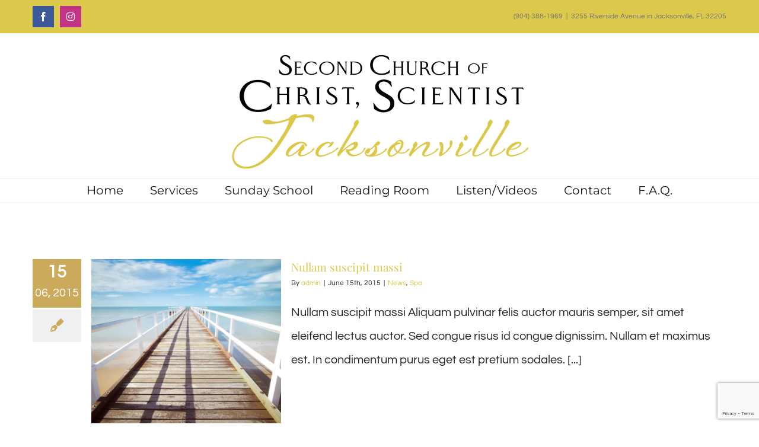

--- FILE ---
content_type: text/html; charset=utf-8
request_url: https://www.google.com/recaptcha/api2/anchor?ar=1&k=6Lc_iNYqAAAAACvhCiAwWrEA_cv7gxcpH__e1rGf&co=aHR0cHM6Ly93d3cuY2hyaXN0aWFuc2NpZW5jZWphY2tzb252aWxsZS5jb206NDQz&hl=en&v=PoyoqOPhxBO7pBk68S4YbpHZ&size=invisible&anchor-ms=20000&execute-ms=30000&cb=9c9j9etat2rq
body_size: 48723
content:
<!DOCTYPE HTML><html dir="ltr" lang="en"><head><meta http-equiv="Content-Type" content="text/html; charset=UTF-8">
<meta http-equiv="X-UA-Compatible" content="IE=edge">
<title>reCAPTCHA</title>
<style type="text/css">
/* cyrillic-ext */
@font-face {
  font-family: 'Roboto';
  font-style: normal;
  font-weight: 400;
  font-stretch: 100%;
  src: url(//fonts.gstatic.com/s/roboto/v48/KFO7CnqEu92Fr1ME7kSn66aGLdTylUAMa3GUBHMdazTgWw.woff2) format('woff2');
  unicode-range: U+0460-052F, U+1C80-1C8A, U+20B4, U+2DE0-2DFF, U+A640-A69F, U+FE2E-FE2F;
}
/* cyrillic */
@font-face {
  font-family: 'Roboto';
  font-style: normal;
  font-weight: 400;
  font-stretch: 100%;
  src: url(//fonts.gstatic.com/s/roboto/v48/KFO7CnqEu92Fr1ME7kSn66aGLdTylUAMa3iUBHMdazTgWw.woff2) format('woff2');
  unicode-range: U+0301, U+0400-045F, U+0490-0491, U+04B0-04B1, U+2116;
}
/* greek-ext */
@font-face {
  font-family: 'Roboto';
  font-style: normal;
  font-weight: 400;
  font-stretch: 100%;
  src: url(//fonts.gstatic.com/s/roboto/v48/KFO7CnqEu92Fr1ME7kSn66aGLdTylUAMa3CUBHMdazTgWw.woff2) format('woff2');
  unicode-range: U+1F00-1FFF;
}
/* greek */
@font-face {
  font-family: 'Roboto';
  font-style: normal;
  font-weight: 400;
  font-stretch: 100%;
  src: url(//fonts.gstatic.com/s/roboto/v48/KFO7CnqEu92Fr1ME7kSn66aGLdTylUAMa3-UBHMdazTgWw.woff2) format('woff2');
  unicode-range: U+0370-0377, U+037A-037F, U+0384-038A, U+038C, U+038E-03A1, U+03A3-03FF;
}
/* math */
@font-face {
  font-family: 'Roboto';
  font-style: normal;
  font-weight: 400;
  font-stretch: 100%;
  src: url(//fonts.gstatic.com/s/roboto/v48/KFO7CnqEu92Fr1ME7kSn66aGLdTylUAMawCUBHMdazTgWw.woff2) format('woff2');
  unicode-range: U+0302-0303, U+0305, U+0307-0308, U+0310, U+0312, U+0315, U+031A, U+0326-0327, U+032C, U+032F-0330, U+0332-0333, U+0338, U+033A, U+0346, U+034D, U+0391-03A1, U+03A3-03A9, U+03B1-03C9, U+03D1, U+03D5-03D6, U+03F0-03F1, U+03F4-03F5, U+2016-2017, U+2034-2038, U+203C, U+2040, U+2043, U+2047, U+2050, U+2057, U+205F, U+2070-2071, U+2074-208E, U+2090-209C, U+20D0-20DC, U+20E1, U+20E5-20EF, U+2100-2112, U+2114-2115, U+2117-2121, U+2123-214F, U+2190, U+2192, U+2194-21AE, U+21B0-21E5, U+21F1-21F2, U+21F4-2211, U+2213-2214, U+2216-22FF, U+2308-230B, U+2310, U+2319, U+231C-2321, U+2336-237A, U+237C, U+2395, U+239B-23B7, U+23D0, U+23DC-23E1, U+2474-2475, U+25AF, U+25B3, U+25B7, U+25BD, U+25C1, U+25CA, U+25CC, U+25FB, U+266D-266F, U+27C0-27FF, U+2900-2AFF, U+2B0E-2B11, U+2B30-2B4C, U+2BFE, U+3030, U+FF5B, U+FF5D, U+1D400-1D7FF, U+1EE00-1EEFF;
}
/* symbols */
@font-face {
  font-family: 'Roboto';
  font-style: normal;
  font-weight: 400;
  font-stretch: 100%;
  src: url(//fonts.gstatic.com/s/roboto/v48/KFO7CnqEu92Fr1ME7kSn66aGLdTylUAMaxKUBHMdazTgWw.woff2) format('woff2');
  unicode-range: U+0001-000C, U+000E-001F, U+007F-009F, U+20DD-20E0, U+20E2-20E4, U+2150-218F, U+2190, U+2192, U+2194-2199, U+21AF, U+21E6-21F0, U+21F3, U+2218-2219, U+2299, U+22C4-22C6, U+2300-243F, U+2440-244A, U+2460-24FF, U+25A0-27BF, U+2800-28FF, U+2921-2922, U+2981, U+29BF, U+29EB, U+2B00-2BFF, U+4DC0-4DFF, U+FFF9-FFFB, U+10140-1018E, U+10190-1019C, U+101A0, U+101D0-101FD, U+102E0-102FB, U+10E60-10E7E, U+1D2C0-1D2D3, U+1D2E0-1D37F, U+1F000-1F0FF, U+1F100-1F1AD, U+1F1E6-1F1FF, U+1F30D-1F30F, U+1F315, U+1F31C, U+1F31E, U+1F320-1F32C, U+1F336, U+1F378, U+1F37D, U+1F382, U+1F393-1F39F, U+1F3A7-1F3A8, U+1F3AC-1F3AF, U+1F3C2, U+1F3C4-1F3C6, U+1F3CA-1F3CE, U+1F3D4-1F3E0, U+1F3ED, U+1F3F1-1F3F3, U+1F3F5-1F3F7, U+1F408, U+1F415, U+1F41F, U+1F426, U+1F43F, U+1F441-1F442, U+1F444, U+1F446-1F449, U+1F44C-1F44E, U+1F453, U+1F46A, U+1F47D, U+1F4A3, U+1F4B0, U+1F4B3, U+1F4B9, U+1F4BB, U+1F4BF, U+1F4C8-1F4CB, U+1F4D6, U+1F4DA, U+1F4DF, U+1F4E3-1F4E6, U+1F4EA-1F4ED, U+1F4F7, U+1F4F9-1F4FB, U+1F4FD-1F4FE, U+1F503, U+1F507-1F50B, U+1F50D, U+1F512-1F513, U+1F53E-1F54A, U+1F54F-1F5FA, U+1F610, U+1F650-1F67F, U+1F687, U+1F68D, U+1F691, U+1F694, U+1F698, U+1F6AD, U+1F6B2, U+1F6B9-1F6BA, U+1F6BC, U+1F6C6-1F6CF, U+1F6D3-1F6D7, U+1F6E0-1F6EA, U+1F6F0-1F6F3, U+1F6F7-1F6FC, U+1F700-1F7FF, U+1F800-1F80B, U+1F810-1F847, U+1F850-1F859, U+1F860-1F887, U+1F890-1F8AD, U+1F8B0-1F8BB, U+1F8C0-1F8C1, U+1F900-1F90B, U+1F93B, U+1F946, U+1F984, U+1F996, U+1F9E9, U+1FA00-1FA6F, U+1FA70-1FA7C, U+1FA80-1FA89, U+1FA8F-1FAC6, U+1FACE-1FADC, U+1FADF-1FAE9, U+1FAF0-1FAF8, U+1FB00-1FBFF;
}
/* vietnamese */
@font-face {
  font-family: 'Roboto';
  font-style: normal;
  font-weight: 400;
  font-stretch: 100%;
  src: url(//fonts.gstatic.com/s/roboto/v48/KFO7CnqEu92Fr1ME7kSn66aGLdTylUAMa3OUBHMdazTgWw.woff2) format('woff2');
  unicode-range: U+0102-0103, U+0110-0111, U+0128-0129, U+0168-0169, U+01A0-01A1, U+01AF-01B0, U+0300-0301, U+0303-0304, U+0308-0309, U+0323, U+0329, U+1EA0-1EF9, U+20AB;
}
/* latin-ext */
@font-face {
  font-family: 'Roboto';
  font-style: normal;
  font-weight: 400;
  font-stretch: 100%;
  src: url(//fonts.gstatic.com/s/roboto/v48/KFO7CnqEu92Fr1ME7kSn66aGLdTylUAMa3KUBHMdazTgWw.woff2) format('woff2');
  unicode-range: U+0100-02BA, U+02BD-02C5, U+02C7-02CC, U+02CE-02D7, U+02DD-02FF, U+0304, U+0308, U+0329, U+1D00-1DBF, U+1E00-1E9F, U+1EF2-1EFF, U+2020, U+20A0-20AB, U+20AD-20C0, U+2113, U+2C60-2C7F, U+A720-A7FF;
}
/* latin */
@font-face {
  font-family: 'Roboto';
  font-style: normal;
  font-weight: 400;
  font-stretch: 100%;
  src: url(//fonts.gstatic.com/s/roboto/v48/KFO7CnqEu92Fr1ME7kSn66aGLdTylUAMa3yUBHMdazQ.woff2) format('woff2');
  unicode-range: U+0000-00FF, U+0131, U+0152-0153, U+02BB-02BC, U+02C6, U+02DA, U+02DC, U+0304, U+0308, U+0329, U+2000-206F, U+20AC, U+2122, U+2191, U+2193, U+2212, U+2215, U+FEFF, U+FFFD;
}
/* cyrillic-ext */
@font-face {
  font-family: 'Roboto';
  font-style: normal;
  font-weight: 500;
  font-stretch: 100%;
  src: url(//fonts.gstatic.com/s/roboto/v48/KFO7CnqEu92Fr1ME7kSn66aGLdTylUAMa3GUBHMdazTgWw.woff2) format('woff2');
  unicode-range: U+0460-052F, U+1C80-1C8A, U+20B4, U+2DE0-2DFF, U+A640-A69F, U+FE2E-FE2F;
}
/* cyrillic */
@font-face {
  font-family: 'Roboto';
  font-style: normal;
  font-weight: 500;
  font-stretch: 100%;
  src: url(//fonts.gstatic.com/s/roboto/v48/KFO7CnqEu92Fr1ME7kSn66aGLdTylUAMa3iUBHMdazTgWw.woff2) format('woff2');
  unicode-range: U+0301, U+0400-045F, U+0490-0491, U+04B0-04B1, U+2116;
}
/* greek-ext */
@font-face {
  font-family: 'Roboto';
  font-style: normal;
  font-weight: 500;
  font-stretch: 100%;
  src: url(//fonts.gstatic.com/s/roboto/v48/KFO7CnqEu92Fr1ME7kSn66aGLdTylUAMa3CUBHMdazTgWw.woff2) format('woff2');
  unicode-range: U+1F00-1FFF;
}
/* greek */
@font-face {
  font-family: 'Roboto';
  font-style: normal;
  font-weight: 500;
  font-stretch: 100%;
  src: url(//fonts.gstatic.com/s/roboto/v48/KFO7CnqEu92Fr1ME7kSn66aGLdTylUAMa3-UBHMdazTgWw.woff2) format('woff2');
  unicode-range: U+0370-0377, U+037A-037F, U+0384-038A, U+038C, U+038E-03A1, U+03A3-03FF;
}
/* math */
@font-face {
  font-family: 'Roboto';
  font-style: normal;
  font-weight: 500;
  font-stretch: 100%;
  src: url(//fonts.gstatic.com/s/roboto/v48/KFO7CnqEu92Fr1ME7kSn66aGLdTylUAMawCUBHMdazTgWw.woff2) format('woff2');
  unicode-range: U+0302-0303, U+0305, U+0307-0308, U+0310, U+0312, U+0315, U+031A, U+0326-0327, U+032C, U+032F-0330, U+0332-0333, U+0338, U+033A, U+0346, U+034D, U+0391-03A1, U+03A3-03A9, U+03B1-03C9, U+03D1, U+03D5-03D6, U+03F0-03F1, U+03F4-03F5, U+2016-2017, U+2034-2038, U+203C, U+2040, U+2043, U+2047, U+2050, U+2057, U+205F, U+2070-2071, U+2074-208E, U+2090-209C, U+20D0-20DC, U+20E1, U+20E5-20EF, U+2100-2112, U+2114-2115, U+2117-2121, U+2123-214F, U+2190, U+2192, U+2194-21AE, U+21B0-21E5, U+21F1-21F2, U+21F4-2211, U+2213-2214, U+2216-22FF, U+2308-230B, U+2310, U+2319, U+231C-2321, U+2336-237A, U+237C, U+2395, U+239B-23B7, U+23D0, U+23DC-23E1, U+2474-2475, U+25AF, U+25B3, U+25B7, U+25BD, U+25C1, U+25CA, U+25CC, U+25FB, U+266D-266F, U+27C0-27FF, U+2900-2AFF, U+2B0E-2B11, U+2B30-2B4C, U+2BFE, U+3030, U+FF5B, U+FF5D, U+1D400-1D7FF, U+1EE00-1EEFF;
}
/* symbols */
@font-face {
  font-family: 'Roboto';
  font-style: normal;
  font-weight: 500;
  font-stretch: 100%;
  src: url(//fonts.gstatic.com/s/roboto/v48/KFO7CnqEu92Fr1ME7kSn66aGLdTylUAMaxKUBHMdazTgWw.woff2) format('woff2');
  unicode-range: U+0001-000C, U+000E-001F, U+007F-009F, U+20DD-20E0, U+20E2-20E4, U+2150-218F, U+2190, U+2192, U+2194-2199, U+21AF, U+21E6-21F0, U+21F3, U+2218-2219, U+2299, U+22C4-22C6, U+2300-243F, U+2440-244A, U+2460-24FF, U+25A0-27BF, U+2800-28FF, U+2921-2922, U+2981, U+29BF, U+29EB, U+2B00-2BFF, U+4DC0-4DFF, U+FFF9-FFFB, U+10140-1018E, U+10190-1019C, U+101A0, U+101D0-101FD, U+102E0-102FB, U+10E60-10E7E, U+1D2C0-1D2D3, U+1D2E0-1D37F, U+1F000-1F0FF, U+1F100-1F1AD, U+1F1E6-1F1FF, U+1F30D-1F30F, U+1F315, U+1F31C, U+1F31E, U+1F320-1F32C, U+1F336, U+1F378, U+1F37D, U+1F382, U+1F393-1F39F, U+1F3A7-1F3A8, U+1F3AC-1F3AF, U+1F3C2, U+1F3C4-1F3C6, U+1F3CA-1F3CE, U+1F3D4-1F3E0, U+1F3ED, U+1F3F1-1F3F3, U+1F3F5-1F3F7, U+1F408, U+1F415, U+1F41F, U+1F426, U+1F43F, U+1F441-1F442, U+1F444, U+1F446-1F449, U+1F44C-1F44E, U+1F453, U+1F46A, U+1F47D, U+1F4A3, U+1F4B0, U+1F4B3, U+1F4B9, U+1F4BB, U+1F4BF, U+1F4C8-1F4CB, U+1F4D6, U+1F4DA, U+1F4DF, U+1F4E3-1F4E6, U+1F4EA-1F4ED, U+1F4F7, U+1F4F9-1F4FB, U+1F4FD-1F4FE, U+1F503, U+1F507-1F50B, U+1F50D, U+1F512-1F513, U+1F53E-1F54A, U+1F54F-1F5FA, U+1F610, U+1F650-1F67F, U+1F687, U+1F68D, U+1F691, U+1F694, U+1F698, U+1F6AD, U+1F6B2, U+1F6B9-1F6BA, U+1F6BC, U+1F6C6-1F6CF, U+1F6D3-1F6D7, U+1F6E0-1F6EA, U+1F6F0-1F6F3, U+1F6F7-1F6FC, U+1F700-1F7FF, U+1F800-1F80B, U+1F810-1F847, U+1F850-1F859, U+1F860-1F887, U+1F890-1F8AD, U+1F8B0-1F8BB, U+1F8C0-1F8C1, U+1F900-1F90B, U+1F93B, U+1F946, U+1F984, U+1F996, U+1F9E9, U+1FA00-1FA6F, U+1FA70-1FA7C, U+1FA80-1FA89, U+1FA8F-1FAC6, U+1FACE-1FADC, U+1FADF-1FAE9, U+1FAF0-1FAF8, U+1FB00-1FBFF;
}
/* vietnamese */
@font-face {
  font-family: 'Roboto';
  font-style: normal;
  font-weight: 500;
  font-stretch: 100%;
  src: url(//fonts.gstatic.com/s/roboto/v48/KFO7CnqEu92Fr1ME7kSn66aGLdTylUAMa3OUBHMdazTgWw.woff2) format('woff2');
  unicode-range: U+0102-0103, U+0110-0111, U+0128-0129, U+0168-0169, U+01A0-01A1, U+01AF-01B0, U+0300-0301, U+0303-0304, U+0308-0309, U+0323, U+0329, U+1EA0-1EF9, U+20AB;
}
/* latin-ext */
@font-face {
  font-family: 'Roboto';
  font-style: normal;
  font-weight: 500;
  font-stretch: 100%;
  src: url(//fonts.gstatic.com/s/roboto/v48/KFO7CnqEu92Fr1ME7kSn66aGLdTylUAMa3KUBHMdazTgWw.woff2) format('woff2');
  unicode-range: U+0100-02BA, U+02BD-02C5, U+02C7-02CC, U+02CE-02D7, U+02DD-02FF, U+0304, U+0308, U+0329, U+1D00-1DBF, U+1E00-1E9F, U+1EF2-1EFF, U+2020, U+20A0-20AB, U+20AD-20C0, U+2113, U+2C60-2C7F, U+A720-A7FF;
}
/* latin */
@font-face {
  font-family: 'Roboto';
  font-style: normal;
  font-weight: 500;
  font-stretch: 100%;
  src: url(//fonts.gstatic.com/s/roboto/v48/KFO7CnqEu92Fr1ME7kSn66aGLdTylUAMa3yUBHMdazQ.woff2) format('woff2');
  unicode-range: U+0000-00FF, U+0131, U+0152-0153, U+02BB-02BC, U+02C6, U+02DA, U+02DC, U+0304, U+0308, U+0329, U+2000-206F, U+20AC, U+2122, U+2191, U+2193, U+2212, U+2215, U+FEFF, U+FFFD;
}
/* cyrillic-ext */
@font-face {
  font-family: 'Roboto';
  font-style: normal;
  font-weight: 900;
  font-stretch: 100%;
  src: url(//fonts.gstatic.com/s/roboto/v48/KFO7CnqEu92Fr1ME7kSn66aGLdTylUAMa3GUBHMdazTgWw.woff2) format('woff2');
  unicode-range: U+0460-052F, U+1C80-1C8A, U+20B4, U+2DE0-2DFF, U+A640-A69F, U+FE2E-FE2F;
}
/* cyrillic */
@font-face {
  font-family: 'Roboto';
  font-style: normal;
  font-weight: 900;
  font-stretch: 100%;
  src: url(//fonts.gstatic.com/s/roboto/v48/KFO7CnqEu92Fr1ME7kSn66aGLdTylUAMa3iUBHMdazTgWw.woff2) format('woff2');
  unicode-range: U+0301, U+0400-045F, U+0490-0491, U+04B0-04B1, U+2116;
}
/* greek-ext */
@font-face {
  font-family: 'Roboto';
  font-style: normal;
  font-weight: 900;
  font-stretch: 100%;
  src: url(//fonts.gstatic.com/s/roboto/v48/KFO7CnqEu92Fr1ME7kSn66aGLdTylUAMa3CUBHMdazTgWw.woff2) format('woff2');
  unicode-range: U+1F00-1FFF;
}
/* greek */
@font-face {
  font-family: 'Roboto';
  font-style: normal;
  font-weight: 900;
  font-stretch: 100%;
  src: url(//fonts.gstatic.com/s/roboto/v48/KFO7CnqEu92Fr1ME7kSn66aGLdTylUAMa3-UBHMdazTgWw.woff2) format('woff2');
  unicode-range: U+0370-0377, U+037A-037F, U+0384-038A, U+038C, U+038E-03A1, U+03A3-03FF;
}
/* math */
@font-face {
  font-family: 'Roboto';
  font-style: normal;
  font-weight: 900;
  font-stretch: 100%;
  src: url(//fonts.gstatic.com/s/roboto/v48/KFO7CnqEu92Fr1ME7kSn66aGLdTylUAMawCUBHMdazTgWw.woff2) format('woff2');
  unicode-range: U+0302-0303, U+0305, U+0307-0308, U+0310, U+0312, U+0315, U+031A, U+0326-0327, U+032C, U+032F-0330, U+0332-0333, U+0338, U+033A, U+0346, U+034D, U+0391-03A1, U+03A3-03A9, U+03B1-03C9, U+03D1, U+03D5-03D6, U+03F0-03F1, U+03F4-03F5, U+2016-2017, U+2034-2038, U+203C, U+2040, U+2043, U+2047, U+2050, U+2057, U+205F, U+2070-2071, U+2074-208E, U+2090-209C, U+20D0-20DC, U+20E1, U+20E5-20EF, U+2100-2112, U+2114-2115, U+2117-2121, U+2123-214F, U+2190, U+2192, U+2194-21AE, U+21B0-21E5, U+21F1-21F2, U+21F4-2211, U+2213-2214, U+2216-22FF, U+2308-230B, U+2310, U+2319, U+231C-2321, U+2336-237A, U+237C, U+2395, U+239B-23B7, U+23D0, U+23DC-23E1, U+2474-2475, U+25AF, U+25B3, U+25B7, U+25BD, U+25C1, U+25CA, U+25CC, U+25FB, U+266D-266F, U+27C0-27FF, U+2900-2AFF, U+2B0E-2B11, U+2B30-2B4C, U+2BFE, U+3030, U+FF5B, U+FF5D, U+1D400-1D7FF, U+1EE00-1EEFF;
}
/* symbols */
@font-face {
  font-family: 'Roboto';
  font-style: normal;
  font-weight: 900;
  font-stretch: 100%;
  src: url(//fonts.gstatic.com/s/roboto/v48/KFO7CnqEu92Fr1ME7kSn66aGLdTylUAMaxKUBHMdazTgWw.woff2) format('woff2');
  unicode-range: U+0001-000C, U+000E-001F, U+007F-009F, U+20DD-20E0, U+20E2-20E4, U+2150-218F, U+2190, U+2192, U+2194-2199, U+21AF, U+21E6-21F0, U+21F3, U+2218-2219, U+2299, U+22C4-22C6, U+2300-243F, U+2440-244A, U+2460-24FF, U+25A0-27BF, U+2800-28FF, U+2921-2922, U+2981, U+29BF, U+29EB, U+2B00-2BFF, U+4DC0-4DFF, U+FFF9-FFFB, U+10140-1018E, U+10190-1019C, U+101A0, U+101D0-101FD, U+102E0-102FB, U+10E60-10E7E, U+1D2C0-1D2D3, U+1D2E0-1D37F, U+1F000-1F0FF, U+1F100-1F1AD, U+1F1E6-1F1FF, U+1F30D-1F30F, U+1F315, U+1F31C, U+1F31E, U+1F320-1F32C, U+1F336, U+1F378, U+1F37D, U+1F382, U+1F393-1F39F, U+1F3A7-1F3A8, U+1F3AC-1F3AF, U+1F3C2, U+1F3C4-1F3C6, U+1F3CA-1F3CE, U+1F3D4-1F3E0, U+1F3ED, U+1F3F1-1F3F3, U+1F3F5-1F3F7, U+1F408, U+1F415, U+1F41F, U+1F426, U+1F43F, U+1F441-1F442, U+1F444, U+1F446-1F449, U+1F44C-1F44E, U+1F453, U+1F46A, U+1F47D, U+1F4A3, U+1F4B0, U+1F4B3, U+1F4B9, U+1F4BB, U+1F4BF, U+1F4C8-1F4CB, U+1F4D6, U+1F4DA, U+1F4DF, U+1F4E3-1F4E6, U+1F4EA-1F4ED, U+1F4F7, U+1F4F9-1F4FB, U+1F4FD-1F4FE, U+1F503, U+1F507-1F50B, U+1F50D, U+1F512-1F513, U+1F53E-1F54A, U+1F54F-1F5FA, U+1F610, U+1F650-1F67F, U+1F687, U+1F68D, U+1F691, U+1F694, U+1F698, U+1F6AD, U+1F6B2, U+1F6B9-1F6BA, U+1F6BC, U+1F6C6-1F6CF, U+1F6D3-1F6D7, U+1F6E0-1F6EA, U+1F6F0-1F6F3, U+1F6F7-1F6FC, U+1F700-1F7FF, U+1F800-1F80B, U+1F810-1F847, U+1F850-1F859, U+1F860-1F887, U+1F890-1F8AD, U+1F8B0-1F8BB, U+1F8C0-1F8C1, U+1F900-1F90B, U+1F93B, U+1F946, U+1F984, U+1F996, U+1F9E9, U+1FA00-1FA6F, U+1FA70-1FA7C, U+1FA80-1FA89, U+1FA8F-1FAC6, U+1FACE-1FADC, U+1FADF-1FAE9, U+1FAF0-1FAF8, U+1FB00-1FBFF;
}
/* vietnamese */
@font-face {
  font-family: 'Roboto';
  font-style: normal;
  font-weight: 900;
  font-stretch: 100%;
  src: url(//fonts.gstatic.com/s/roboto/v48/KFO7CnqEu92Fr1ME7kSn66aGLdTylUAMa3OUBHMdazTgWw.woff2) format('woff2');
  unicode-range: U+0102-0103, U+0110-0111, U+0128-0129, U+0168-0169, U+01A0-01A1, U+01AF-01B0, U+0300-0301, U+0303-0304, U+0308-0309, U+0323, U+0329, U+1EA0-1EF9, U+20AB;
}
/* latin-ext */
@font-face {
  font-family: 'Roboto';
  font-style: normal;
  font-weight: 900;
  font-stretch: 100%;
  src: url(//fonts.gstatic.com/s/roboto/v48/KFO7CnqEu92Fr1ME7kSn66aGLdTylUAMa3KUBHMdazTgWw.woff2) format('woff2');
  unicode-range: U+0100-02BA, U+02BD-02C5, U+02C7-02CC, U+02CE-02D7, U+02DD-02FF, U+0304, U+0308, U+0329, U+1D00-1DBF, U+1E00-1E9F, U+1EF2-1EFF, U+2020, U+20A0-20AB, U+20AD-20C0, U+2113, U+2C60-2C7F, U+A720-A7FF;
}
/* latin */
@font-face {
  font-family: 'Roboto';
  font-style: normal;
  font-weight: 900;
  font-stretch: 100%;
  src: url(//fonts.gstatic.com/s/roboto/v48/KFO7CnqEu92Fr1ME7kSn66aGLdTylUAMa3yUBHMdazQ.woff2) format('woff2');
  unicode-range: U+0000-00FF, U+0131, U+0152-0153, U+02BB-02BC, U+02C6, U+02DA, U+02DC, U+0304, U+0308, U+0329, U+2000-206F, U+20AC, U+2122, U+2191, U+2193, U+2212, U+2215, U+FEFF, U+FFFD;
}

</style>
<link rel="stylesheet" type="text/css" href="https://www.gstatic.com/recaptcha/releases/PoyoqOPhxBO7pBk68S4YbpHZ/styles__ltr.css">
<script nonce="MzfuEu-hmzuZHKjUy09BlA" type="text/javascript">window['__recaptcha_api'] = 'https://www.google.com/recaptcha/api2/';</script>
<script type="text/javascript" src="https://www.gstatic.com/recaptcha/releases/PoyoqOPhxBO7pBk68S4YbpHZ/recaptcha__en.js" nonce="MzfuEu-hmzuZHKjUy09BlA">
      
    </script></head>
<body><div id="rc-anchor-alert" class="rc-anchor-alert"></div>
<input type="hidden" id="recaptcha-token" value="[base64]">
<script type="text/javascript" nonce="MzfuEu-hmzuZHKjUy09BlA">
      recaptcha.anchor.Main.init("[\x22ainput\x22,[\x22bgdata\x22,\x22\x22,\[base64]/[base64]/bmV3IFpbdF0obVswXSk6Sz09Mj9uZXcgWlt0XShtWzBdLG1bMV0pOks9PTM/bmV3IFpbdF0obVswXSxtWzFdLG1bMl0pOks9PTQ/[base64]/[base64]/[base64]/[base64]/[base64]/[base64]/[base64]/[base64]/[base64]/[base64]/[base64]/[base64]/[base64]/[base64]\\u003d\\u003d\x22,\[base64]\x22,\x22YcK5wow7S8Kpw5Arwr7CoR0Vwo5Qw4nDgCHDljshOsOwFMOEcQ1zwoM0dsKYHMOBTRp7MFrDvQ3DsXDCgx/Dg8OidcOYwpjDnhNywr0zXMKGBCPCv8OAw7hee1tcw4YHw4h9fsOqwoUuLHHDmR8owpxhwpk6Sm8Tw7fDlcOCU0vCqynCgMKmZ8KxLsKLIAZacMK7w4LCtcKTwotmTcK0w6lBAA0DcgPDr8KVwqZZwq8rPMK/[base64]/P8KrGMOIw5rCicOhclTDgMKlw5/DlA4Vwqp2w6/CusKELMKgAcOwLwZAwrtwW8OqAG8Xwr3DjQLDumtNwqpuAwTDisKXGXt/DCHDncOWwpcUIcKWw5/[base64]/Cmy5iFcOcwrUEwrp5BsK+w4jCjMOGBcKzwqjDtjDCriTCkgvDosKjJR4awrl/TWwewrDDgXQBFjbCjcKbH8KDK1HDssOgScOtXMK0XUXDsh7CosOjaW4SfsOeTcKlwqnDv23DvXUTwo7DoMOHc8Ozw6nCn1fDncOdw7vDoMK4MMOuwqXDnTBVw6RfB8Kzw4fDp1NybULDhhtDw4DCusK4csOVw7jDg8KeL8Kqw6R/a8O/[base64]/w5R0Ijdzw4fCimrDp3U/[base64]/[base64]/DkzzCtcOkIF7CusKtw4DCpSDDncO0wprDiUhQw47CocKlDz98w6Fvw5srXjPDrAUIYsOLwrA/wonDk0k2wqhldMKSbMKvwpTDksKHwqLCsywqwoFfwr3DkcOrwpzDsj7Ch8OmEsO3w7jCoDERGE09Cw7CiMKswqc1w4BcwrdlMsKBKsK3wonDowPClgYMwq5eFGDDocKRwqhBVh5/P8KGw5EXJMO8FXM+w5xDwqsiA3zCuMKSw4rDqMOEahpww5PCksKYwrTDpVHDinrDmCzCpsOJw7ZEw7oXw67Dv0nCjzMawpImaC/DncKMPBvDp8KoDxPCl8OoUcKeWzjDssK1w6PCrWkkC8OQw5DCpx0Rw71HwoDDrF49w6IQEyUyXcOCwpVBw7Riw7A5I1lNw60SwpdYbEQrKcOmw4jDvHhmw6VeVjAwVXvDvsKDw5dMQ8O/CMOtF8OzDsKQwonCoR4Dw5nCu8KVHMKgw4NmIsOGext6H0tlwoRkwpBLEsOdBWDDszozIsONwqHDt8Kmw4YZLS/DtcOTYW5jJ8KCwrrCmMKUw6jDq8OuwrDDksOzw5HCsFZAT8K5wrskUxonw5rDlzjDm8ORw7/[base64]/wrx+H2TDrcK8w67CicKyXiU/aA8ywrkDYMKlwrBuCsO7wo/DhcOXwpfDrcKrw5Fpw7HDo8O/w7hkwqZfworCry8NVcKCYE5owr7DgcOlwrRFw6ZRw7rDhRRQR8KFNMOSPWQOBnVMCFgTfTfCgzfDvTLCocKqwqUNwqTDlsOjdDIcIh9yw4p7KsOIw7DCt8O+w6YqdcK0w7t0c8OvwocBfMO6PWvCt8KacDDClsKrNF0/NsOFw6ZyTCxBFFbCtsOBa0glDDLCpkErw77CiyB9wpbCrzrDrA1Yw4XCrMO7VRjCmsOKScKHw6xQZMOgwrxgw49AwoLDmMOowoo1OTfDnMOYKUQ8wofClitiOcORMgHDmQsTU0vDnMKtXUfCkcOtw6t9woTChMKKCsOJWC/Cg8OsZlMuZUFDAsO5LEZUw5QhLcKLw43Dlk0/clLCsFrCkyo+CMKZwrtUJhcbckLCg8Oow6o4EsKAQcO/TRRCw6R8wpPCv23CkMKew5HChMK8w6HDuWtCwpLCvV0/wojDr8KnWsK6w7vClcKnVHDDgMKoSMOqCsKAw5l/PcOfXk7DssK1URDDnsK6woXDhsOac8KMw4vDjhrCuMO2TMKvwp0LAmfDucO2N8O/woZUwpEjw4UNFMK5ezVuw5Baw6kaCsKsw6DCkmAAQcKtGRYDw4TDisOYwqlCwrsfw61uwoDDt8KwXsOnFMOWwoZNwo/[base64]/ZnETw6vChHgTw7ZOLW/Du8KEwrPDscOpw6XDucOvXMOIw4/[base64]/wrJaO1TDvzdSw7nCm8Kiw7A2O8KSY03DoXnCmsKiw4cgRMKWw5FvWMOowpvCncKuw63DnsKOwoNIwpR2WMOMwpU5wrzCixhFHsOOw7XCuQtQwozCrcObMyJCw6tawr/CuMKjwpQdD8KAwqw6wobCv8OVBsKwScOww7cXBEXCvMO6w4w7BjfCmzbCt3wzwpnCtXYTwqfCpcOBDcKeJgUXwqTDocKNLxTDuMKOGzjDvQ/CsW/DsScVAcO0OcObHcOow5Zrw69MworDj8KTworCuDXCkMOfwrcWw4jDpkzDl1RJBBU5OCDCtMKrwrkqAsORwoYGwq4swo4ndMK9w7PCtsOybC5XM8OMwoh9w4/ClzpoNMO3TkPCksKkLsK8ZMKFw58Uw7ARR8OfHMOkMcKPwpvClcK3w4nCvcK3Fw3CgcKzwoAswp/CkgpRwogvwoXCvBciwqvCi09VwqjDvcKbGzAEIcOyw6A1Mw7CsEvCgMOawo9iwqrDpWrDksKgwoMCVzkhwqEpw57CncK5QsKuwqfDusKcw5Yqw4HCv8Oawq0xd8KiwqMAw4rCiA0QCCIWw5/DvlMLw5LCl8KVAMONwqhEOsOIXMOCwolfw6fDqMK/[base64]/A8KIAj3CqWrCtcKmYyTCtBvCj08vFcOBwo/ChMOow45Iw4AOw5ptfcOxXsKCQcK/wo4rJMKSwpgXKBzCmMK+NsKjwqvCgcOEKMKnChjChAJkw4VkVxDCiAIwOMKkwo/[base64]/CjMOTFF17GDwjwoA5w5/CrWLCojFrwrwlbsOKXMOPw4BEY8KFOF81wr3CosKscMOBwoHDpU5UAsKQw7fCosOrGgrDncOzQ8Kaw5XCj8KvCMOmCcOXwr7Ci1s5w6AmwqTDmH9PesKfaQg3wq/CpCLCt8KVZMObX8OCw5/CtsO9ccKCwoPDrMOowqdNVVElwoXCjsKpw4QVZ8OUVcKywotVVMK6wrFOw6DCpcOGRcO/w4zDvcKzNHbCmTnDl8KOwrzCvcKKak51J8OXWMOGwpEkwopgEG45BhZywq/Cr3fDocK8YyHDsU3ChmsSRGfDmAwdGcK+ZcOcEkXClVXCusKMwrZ4wrEnMhrDvMKdw4ECJFjCiQrDu3xWZ8Oqw5PDuElZw7HChcKVZm8Zw4TCrsORV0nDsmQVwpxWecK9L8Kbw7LDmQDDqcKSwofDuMKmw6NxLcOGwrLCjUoFw5/Dj8KEXi3Co0sQWgXDj0fDt8Kbw6ZyGTbDlzPCrMOCwoVFwovDnGDCkg8kworCggLCgsOVA3I6AnbDggLCg8OLwpjCrsKzTyzCpWrDnMObSsO4w6TDhh5Xw4Q2OcKUZBpTbcOGw7R5wq3Ci0MNcsKXLhVLw4nDksK9woTDucKMwr/CpcOqw50OEMKwwq9Lwr/CpMKjRFhLw7zDmcKYwrnCj8KiRcONw4UyKhREw5wbwqh+CmxYw4B0HsKBwotQCVnDhyNnV17Cq8Kaw67DosOIw4dcC1LDoVbCviTCh8KBBS7DgxvCvcK8wohmwqHDo8OXUMKZwrRiBhh/w5TDtMODXUV+D8O3JsKuBGPClMOHw4RfS8OeGzEKw63CgcOyTcKCw5bCsmvCmm4Qai47fnLDiMKvwonCvF00PMOlOcO+w5TDtsO3B8Olw7I/CsKQwrAnwqFGwq/ChMKJTsK9wrHDp8KZAcOjw7PCncOrw4XDmlTDt21Gwq1Jb8KjwpDCn8OLTMKkw53DqcOeAxIww43DmcO/[base64]/CjsKFw5DChsKdw5jCssKhU1DDqsOLwpbCpsOzP0kew6lENAR/YcOCPsOuf8KrwpV4w4plPT4ww5zDoX9Ywpdpw4HCrRBfwrfCj8Oqw6PChGRdNABwaDzCs8OsFhg3wpZhF8Ojw5tHBsOvfsOHw4zDmH7CpMOHw4/CjhIrwpvDph7CmMKCZMKzwofChR5+w6NBRMOEw5dkB1HCq2lYcsOuwrvDrMOSwpbChg92woAXfirDuyXCtnHDhMOuSQViw5jCj8Knw7nDvsOfw4jDksOJJwHDvMKOw5/Dq2MmwrvCjSLDqMOJf8OJwqTDlsO3fynDkR7Cl8K0LMOrwqnCqkchw5/CusO4w6ErHsKJHnLDqsKwa1BTwpHDiTpgd8KTw4F1YcK0wqVVwpYQwpclwr48RMK+w6vCn8KiwrfDncK+N1zDrWXDsRHCkQ5qwqHCuDV4SsKKw55/aMKqASoGAiISGcO/wovDp8K+w5HCncKVecOTOEg5DMKmZ1QdwpPDosOBw4LCksObw58Ew7FjK8O7wqTClCXDsHwSw5VKw4dRwonCkmkvVkJHwoB7w5bCusKRbGg6esOWw6InXkh6wrVBwoEOEVEFwo7CqnnDhWM8Z8KoYzDCjsObJwkiI0fDqsOSwojCkxcoDsOnw7nCoR5RBU/DqgnDiHoiwpFpccKMw5bChsKmXSILw6zCjCbClgVDwp88w4fDrmYKazgSwqDChcKHK8KDUjbCjVLDsMK1wpLDq2sbccK6YX7DvSzCj8Ofwp48bj/Cu8K4VzoNXDrDp8ORw59yw67DjMK+w4/[base64]/w5nCkT42w63Cs8OGBx3DvUjCmMKXw63DshnDlFYETMOJaw7DqSPCrcO+woAsW8KqVRMDQcKAw43ClyvDuMKGDcOdw6jDtMKKwoYpRgLClmnDlxsyw7lwwpvDiMKww4PCuMKdw5bDpiRRQ8K0cUEqYHfDkXo/wpPDvFvCtm7CpMO+wrZqw5gGMMOGccOEQMKHw7xnRTDDk8Krw5B3e8O/[base64]/[base64]/ChkLDhcOIw6TCkMK+w5PClsKDw6rChcOPw7/DnxhWU3RTbMKKwpIYT27ChyLDjgDChMKSVcKgw4saUcKXAMKCVcKdTmZ3JcOPF1Z2MyrCgCvDoh5KLsOhw4/DucOww6YIDnPDlwMlwqDDgjbCoF5WwrnDrsKECRjDmWbChsOHBVvDu1rCqsOnEMOURsKww4vCucKRwpU2wqvCssOScHjClj7Cmn7CtkNhw7nDgU4Nfn0IA8OvSsK2w4bDt8KlH8OCwrQuKsOowrTDo8KJw4rDhcKtwrjCoBnCqEXCqUVPOkjDkx/CrBXCuMOjfsOzIGIbGm3CtMO5MH/DjsOKw6TDtMOZGzw5wpfClgvDocKAw6tnw7waF8KNHMKUccKvIwPChELDuMOWN0NGw5cqw7hvw5/CoAgbP2tsQMOpw6RrXAPCu8KQYsKUEcK8w5Bhw4nCryXCvkHDlhXChcKtfsKND284A21CU8KnOsOGEcOzFWI8w5/CiHTCusONB8KBw4rCnsOPw64/U8KYwpDDoD3CjMKuw77Cugcpw4h7w4jCrcOiw5LDizLCiEI2w6jDu8Kbw7EBwpjDugoRwr/Ct0NoP8OjHMOtw5NWw5tDw7zCksOkNSlcw5pRw5LCv0LChVbDt23DvH0iw6kld8K6dXjDhRY2JHsWbcOUwp3CvjJyw4XDrMOHw57DjH13Z1o4w4DDqFrDkXcKKCQYa8K3woYqdMOJw4DDuFlVL8OgwpfDsMO/U8KVWsOCwo5XNMOfKVJpe8Kzw73ClMKTwplkw5VOXnHCvgXDmMKPw63DjsOJIwMnfGUHG0jDs0fCtB3DuSZ5wrLCp0nCuQzCnsK0w5EywogBLUtNIcOMw53DpA4Cwq/CoitMwpbChEMaw6URw7dJw5s4wrnCnMOtKMOrwoN5Ny1nw6fDriHCg8KhfmUdwoTChxp9M8OZPisUQgxbEsOwwqXCpsKqXsKHw5/DqRzDgyTCgncpw43CkwDDgz/DhcKOZn4Hw7HDojzDvTnCtMKwYRY3ZMKXw5FSMTfDgcKvwpLCr8KPf8KvwrgYYQ8QSjXCuy7CvcK5NMK3ST/Cgk5QL8Kiw4lvwrVkworChMK0wp/CusKxXsO4Rk7CpMO3wqnCuARhwpsxFcKyw6RXTsO9AFHDrQrCpyYYBcKadH/[base64]/[base64]/[base64]/w6JMw6MowrXDq8Ojw7Fhw53DpsKAw79wwpPDhxjCq28DwpsowpRGw6rDjAhFS8KKw4fDgsOYQUojYMKXw7lXw7TCg2cUwpTDmMOywprDh8Kvw4TCi8OtFcKpwoxawpw/woEOw7LDpBgew4rDpybDgE/DmDdOb8Onwr5Nw4cWMsOCwoLDncKcUSjDvzItcV3CocOaMcK/wpvDlwDCj2AVe8O/w75jw7JcNSs3w4rDicKQecO9ZMKxwoR/wrzDpn3Dr8KWJjLDsiPCqcO9wqZOPT3DrV5CwqIUwrExMHHDncOEw60lAkzCncOlYDLDg140w7rCmnjCg17DuVEEwoLDoRnDgAJ5Akxrw5rCjg/Cv8KMagVuM8KUXVnCosOqw4bDqC7CoMKZXW0Mw5pJwoFNYDXCtw3DtsOFw7Z5w43Cqg3DkiRewqTCmSF6FXs6woJywozDiMOJwrQww78TPMOKbFxFfgwENW/Cl8KlwqcIw4hgw7/DlMOHPMKBV8K+AWXCuUHDj8O/fSEFE256wqVTAWzDvMORVsKpwoLCuk/CscK/w4TDhMKFwqvCqBPDmMKbDUrCg8KuwrTDtcKlw7rDvsOsJwfCmmvDhcOAw4vCjcO1fsKTw5LDm0UPLjcBQ8OOWxZlA8OxGsO2AXR0wofCjcOjbcKKbEswwofDhxMOwoMaOcK8woLDumguw6R6K8Kvw77Du8ONw5LCisKIPcKHSABRKCfDnsObw6AQwrZhfgcNw7/Dq2PDvsKjw5DCrcOKwr3CicOSwpE/WcKeaz7CqlvDkcOewoVuA8KyI0LCihTDh8OSw53DrcKDQgrCuMKPEyjCnX4WasO4wqPDuMKXw7UtJEd5QWHCisOfw4kWXMOBGXPCrMKHbEPDv8OZw7Q7e8OYG8OxdsKEPcOMwqxBwo/[base64]/w6lEQ2HCi8Kew5nCicOWfMOAJ8O7wo5Qw5csUzLDjcKDw4zCix8QWVjCk8OkXcKGw5F5woTCrWlpE8OsPMKbfmPCm0IYHn/Dt0jCv8O9wp8WdcKzWcO+w7xqAsKhKsOYw7zCrVXCpMOfw48lTcOFSwswBMKvw4XCiMOvw7LCv3NQwqBHwp3CgkAiLjV1w7PCqn/DkwoyNzIUNkpkwrzCjkVYHwYJcMO9wr1/wr/[base64]/L1/Cq8KoMzJEJjjCowvDjcKFw77DmcO/w5zCn8OFRsK/woPDmzTDggjDhUI6woDCt8KiBsKVN8KUO2ENwr4RwoQkcBnDrDRtw4rCoDjCgWZUwprDjQDDhVZZw4jDjlAsw5Y1w5vDjBHCljodw5DCkFswCV5JIlrDkCZ4McOKCgbCrMOeR8KPwodQE8KbwrLCosOmw7rCojnCiFseHBlJM1kvwr/DqgZFTi/CindfwqXCusOXw4BRPsOEwr/Dj18DIMKwOzjCl3fCsRArwr/[base64]/[base64]/w7fCiMKuw4TDsMOqbxYWwq51wo9BZwDCicKiw7M3woh3wrR/SR3Ds8KTajR7AD3CssOCTcObwq7DksOrLMKrw6QfFMKYw7gcwpHCp8KSbENew74Iw7Faw6Ifwr7DhsODc8K0wpIhYwLCsTADw6RJLgUIwrg+w5nDj8OnwrnDhMKow6IQwoVGE0XCusKDwofDrz7CgcO8dMORw6LCmMKpdMKcFMOoYjHDvMK/[base64]/DqcOrVcK9FcO4woNVw53Cr8KfbcK2D8OzTcKiaWY0wpHCicK6Bz3DoV/DjsKPdE4jUW8SAA/CmcOYBcOvw55YOsKhw4ACP1bCvBvCgVvCrUfCm8OHfBbDvsOEMMOFw48BWMKyBjfCscObFCxkeMO9GXNmwpVJBcK8IAbCicORwrbCskBJZsOJdS0RwphFw7/CpsOQKMKcfsOSwrtCwqzCk8OGwrjDmWVGJMOUw7gZwqfDgEF3w6bDtybDqcKdwpgZw4zDvhXDgWZ6w5B3E8Kmw6DCuRDDlMKOwpXCqsOpw5seVsOlwpk1SMKiVMKHYMKywo/DjXx6w4NeSXsLND8JQDLDnMKdHifDqcKwRsO6w73Cpz7DvsKufD8iAMOqYxEQQ8OqGRnDrRsgHcK6w7/CtcKYdnjDjGHDosO3wr7Cn8KlXcKpw4zCuC/[base64]/CuinCkMOIw4LDll14OA3DsCfDscOtwpZPw4nColFuwq3DpUl7w6fDi1NsAsKUWcKjFsKZwohew4rDvsOTK3vDiRDDti/CkETCrGfDm2PCiAbCs8KzQ8KsE8KyJcKtHnXCrnl9wpDCnUcpIBwmLQLDqGzCqxzCp8KwYEdgwphDwqwMw6PDlMOzQm0uw4TCu8KUwrTDq8KVwpPDmcOpZEXCnT8gD8KXwonCsEgDwrZ7c1rDsnhKw7bCjsK7QCzCuMKFScOcw5TCszkvL8Oawp3CnTp8G8O/w6Y9wpthw4HDnzLDqQU1OcOcw6Rkw4gbw7I+QsONSDrDusKXw5pVYsKoZMKQA0fDsMKWAQA5w7wVw5bCpcOUcijCl8KNbcOgYsKrRcOcTMKZGMKQwpDCsSlEwo9gW8OvLMKZw4sGw4sWXsOzR8KGUcKhLcOEw4MLJE3CnATDtsO/wonCusOqRcKJw5PDqMKrw5BCLcK1AMOKw4EAwoJTw6JWw7V+wqDDisOVwo/Dj2NaZ8KsYcKPw41VwqrCgMKRw5Yzdghzw4LDlmhdAjTCgkoiPsK6w6UZwrPCiAlpwo/CuyzDmsKWwrDCvMOQw5PCocOowrlkf8O4OCXCp8OkI8KbQ8KDwrIBw4bDv0oAwqPClUZRw6bDhFVSZwzCkmvCqcKXw6bDicONw5tmOC9PwqvCgMKDfMKfw4Bgw6TCu8Olw7/[base64]/WsOCw4AqwrTClR9YGUDDvcOtw6kjfgtFw5vDpk3CmcKvw4F2w5vDqzfDuF9iUW7Ch2TDpkQLLULDiBbCpsOCwrXCmsKBw4syasOcWsOJw6zDmwbCu3XCiE7DmQXDviTCkMOrw7E+wpdTw5AteD/Cr8KfwobDqMO4wrjCuF7DrMOAw6F3EXUywrojwpguQV/DkcOewrNuw4FAHi7DqMK7QcK1REwHwpUPEl7CkMKZwp7Dr8OASn7DgQbCocOXJMKPJ8KIw6bCnsKDG3JnwpfCncK/P8KwHS3DuFLCr8Ozw6YnYU/[base64]/ChsKFE8K2OMO2w4zDjSJaLcKQwrTDusOcDcOSwopWwoDClxN/w58zaMOhwoLCrMO/[base64]/CnXvDgHnDosKYfcOZw7fCrcOFWsKlV0jCksOUwphRw6AwSMOawofDqhXCkMKkciUOwpM5wpnDjx/DrAjDqT8dwp9lPg3CjcOTwrzDpsKyacOrwqTCmjrDiSBVSwDCvD80cmJcwo/CmcOHAMKJwqsZw5XCnyTCs8ObQhnChcKMwqbDgXYxw4kewo/DuFbDnsKRwqstwr99BDHCkwzDjsKxwrY1w7jDh8OawoLCtcKhVQ00w4LCmxRzBzTCp8K/G8KlN8Krwo8LdsOlHMOOwpFRKA1aPFsjwqLCqHzDpmMeLMKiY2PCl8OVP3DCisOlP8Oqw7AgG3fChBMsaTbDnV55wot2wrnDsmkNw5IZJcKxdVsyEcOsw40OwrRKZRBSWsOiw5EpZMKsf8KMJ8OtZz7Co8Oaw6Jgw7PDpsORw7XDocO/ayXCncKZd8O5IsKrE3nCngnDosO/wpnCmcOkw4NvwqTDlMO1w5/CkMOZWEBYH8KZwpFqw7DDnF5+JHfDlmgJUsOFw6fDm8Oaw7QRd8KaJcOMc8KGw7/Cri1mFMO2w4HDmFjDm8OpYCg1wqPDskg8EMO2YVzCrcOgw41gwrZjwqPDqidKw4bDn8Ohw5XDhkhRw4nDvcOuB2QewqbCkcKIXMK4wqFIOWx5w5ogwpDCiWpAwqPChCxnVhfDmQ7Dng/[base64]/SMOxw5rDtcO5w4PDsMOeO8OpwoPCq8OOw5jDtCpCRMO7LSjCmsOMw64iw4nDlsOOIMKkSRvDpQ/CuHZPw4fCiMOZw5x7LisKZcOYEQnCjMKhwqDDklY0f8OIU3/Dr3NEw7DDhMK3bxzDrW9aw5HCoTzCmjEKGkzChgszMik2GcKUw4HDnzHDrcKwVDoHwqNEwrvCuFYLP8KzPh7DnAgAw7XCmkcUT8Okw7TCswVtWhvCu8OFVh1NXi/CuEBQwpkIwo88bQZkw4IjCsO6X8KZIzQ8BnR/w6zDhsK7bDbDpz9ZeAjCumVMBcKlT8K3w6pyG3hZw5ZSwp7CiBTCkMKVwpZnRmHDisKkQlDDn14/w5NvTzh0FX0AwrHDi8OHw7LCpcKUw6bDrFDCmlpBPsO6woRwUMKQN3LCkkB9wp/ClMKowovDgMOgw5fDkgrCtyPDssOKwrkIwqbChMOXTHtWQMOEw4fCmm7DuWXCtiTCrcOrNwJIR3M+SBBCw5IHw65twovCvcKswpdvw5TDu0LCq13CrgYIOsOpIR5iWMKIFsKQw5DDsMODd2Fkw5XDn8KJwrpDw6HDicK0b3/Co8K1aj7Cn2F7wo1WdMKTRBVbw4Z5w4oMwrTDjmzCnFRawr/DqcO2w5gVesOWwqPChcKow6PCvUnCpXlWUh7ChMOmZCc9wrtbw45Dw73DuzphE8K/c1BDT1zCoMK3wpDDs05OwpM3CEYjGz1hw51aMTIjw5RVw7YaWSFCwrvDmsKgw5/CrsKiwqE3PcOvwqPCosK5PkPDnkXCisOkBcOJXMOtw5HDhcKqdlBAYHfCtk4YPsOLW8K5MEoJUUsQwpBUwoPCpMK9fxZoF8K9woTCgsOGDsOUw4bDhcKBNGjDj0tQw5UWJ35hw5pWw57Du8KiA8KWdic1ScK/wo9eRwNOfUzCn8OHw6kyw7PDjCDDoxEYb1dvwoNawoDCtMOkwr8fwqDCnTDChsOXBsOkw5DDlsOeUjvDlBzDvsOEwrc0cC8bw4w9wopIwoLCtGTDnXIhGcOTXxh8wpPCnz/CvsOhAcK3LMOUR8KMw53Cl8ONw6ZFT2p6w6fDtcOGw5HDvcKdw7QwUsKYdMOlw5F7w57DhF3CncOAw7LCvm/Csw49aFTDksK8wogdwpTDgh7DkcOMU8ONSMKdwr3Di8K+w7tFwpHDoRbCtsKXwqPChmLChMK7IMOyM8K3My7CgcKoUcKfFEdXwqtNw5vDn0zDksOdw6hBwrwNR3R6w6fDr8OXw6HDisO/wrrDnsKcw580wohTGsK3T8OMw6jCocK6w7XDp8K3wocWw5vCngJ4XEIEc8Opw78Lw67Cs1fDuRvDgMOtwpHDszTCt8OJwoJPw5vDkHbDsz4Uw7lYHcKkdMKddWLDgsKbwpQ9DsKKVwYQbMKtwpV0w5PCrlTDtcORw7geMxQBw6I/V0ZTw75JVsOkOXHDp8KUdHDCvMKqDcK9FAHCpyfChcOow7bDicK2Aj1pw6QBwpFNBXBZHcOuNMKKwrHCucO7MWfDsMOVwrI7wq0cw6R/wq3CkcKvYMO+w4TDoHPDqzHClsO0D8KxPDo/wrHDvsKiwq7CqUhUw7/[base64]/CrcOlcSrCkxzDgMOKw6FTO8OPasKYNcOsLSHDuMOIa8ORBcKvYcKSwqvDrcKNSQhXw6vCj8OdFWbCrMOIF8KGDsOpwrpGwr9lV8Kqw6rDrcOiTsKsBgXCsmzClMOJwq8iwq9dw5V1w67DsnDCtWzDhxfCtDHChsO1dcOKw6PCiMORwqLDvcOPw6vCjld/FMK7W1fDk10Sw4jDoktvw5daLn7CmR3Dh3rCi8ODI8OcKsOEXcKlUhRbImg1wrJ1PcKew6vDun8tw5ZcwpbDmsKTRsKmw5JZwrXDtxHCniEZUV3DllPCg2ofw5pHw7RwZD7CncOww7zDn8KVw5Upw5HDtcO2w44cwrUeY8OPNMOmTMKMM8OQw5XCpsOXwovCl8K/PWYXMixiwpLDkMKoT3bCqEt5J8OpNcOfw5bCrcKNOsO/S8Kvw4zDncOCwpnDjMOpOXkMwrlpw6suCMOnWMOkasOGwpt2b8KjXGvCmGzCg8KRwrkrCG3CozbDrMKUQsOEUcOmMsOuw7lBIsKvdGEiRHTDsU7CmMOew4tYTAXDswZoCwY/A0wGK8OYw7zCucOwUMO1TVUyDE/ClsOta8OBDcKCwrcldMO5wqtFOcKnwoAqGVsTOlAgcyYURsO/d3nCrF7Dqykmw6JTwrHClcOqCm4rw4NIS8Krwr3Cq8K2w7nCj8KPw6/DncKoM8O7wo1rwr/[base64]/DlMOSwpkJWcOxwpxOL8KyARrCj8OeDzzCmWbDiSTDvhjDqsO4wpYRwr/DtA9MAGUDw7jDmlfDkjVrMR4tSMO8esKQQ0zCm8OPHGE2Rx/[base64]/DuxM2w7fDvxTCq2QvZXbCgMKowq3CgTtewovDgcKTFxpdw7zDhHEyw7bDpH0+w5PCocOUZcK/w4Jjw4cJYMKoYxfDk8O/[base64]/woUjwp/CiHjCtsOKwoQKIsKDw5fCmn/ClAnDlsObQxjDmTRJIzzDssKyQhEhSxnDkcOBTTFHR8Onw55nBsOHwqTCsCnCjmlbw7t/YGJDw5Q1dVbDg17CuALDjsOMw7TCnCEtfnfDsiMXw5LDgsKsOCQJRwrDtkgSbMK2w4nCtgDChlzCqsOhwoDCpGzDi2LDh8K1woDCpcOpTcO1wqArcm8RAFzDl0XDp1gGwonCucOXeQZlC8OEwoDDpVvCnB4xw6/[base64]/ChMO3w5nDtU8masOYwpLDl8OBTCXCgSYmwq7Dt8KPGcKicHBlwoHDsB8/BwgPw71ywoMuPsOwNcKoIGTDusKydl3DscO3Ay3Dq8KRTnllQxZRZcKuw4NRTGs0w5dNCi/DlnMzM3pOCHNMcDDDrcKFwpTDn8OWL8OmDEbCqGTDhcKlXMOjw6nDjxg5AwIKw4LDg8OddGvCh8K7wppqYMOFw7tDwpfCogjCrcOMVBppbhl4ZsKpTycuw4PDl3rDozLCvjXCssKiw6rCm29sZUkUw7/DhBJBw59ZwpwrBMOUGDXDg8OCAsKZwpRVb8OnwrbCq8KAYRLDjcKvwpxIw6HCg8O8UQYsEsKtwoXDu8KNwq8XM0tJDjc9wo/[base64]/CgSIGw4zCkW4cwr7DnybDv8KKIcKwHFsVwqTCvMOjwr7DlMOvw4fDmcOwwrLDssKqwrbDsUrDpkMPwpdswrrCim3CusKzR3UGVBsJw5wBGlwywpI/AsOnOm94ainDh8Kxw5DDuMK8wodHw6pgwqgrZmrDp1PCnMK+SBJPwoV/X8OrMMKsw6gjVMKiwosxw6J3AUAXw44jw4sLTsO6Nm3CnxjCoANtw4PDp8KewrHCgsKKwovDvEPCsXjDt8KnYMKPw6fCgsKJWcKcw7LCiBRZwpIWGcKjw7oiwpFBwq/[base64]/[base64]/[base64]/M8OffcKqI8Kaa2hywoXDkWQpw6ljGxLDicK6wplmClVpw6AlwoPDk8KRLMKRJAUtc2HCs8K6VsOlQMOoXFU1NmDDsMK9ZMOPw4HDmgTCiVhPJCnDthojPmkew4jDgBrDuh7DtQTCl8OiwpvDs8OlGMO+AMO7wolyR0BBZ8KAw6TCocK3VsOiEUt2DsO/[base64]/MBpzwppqw5zCpWlpw4zCh0EvIDHCtcKmIztdw6hcwrk2w7nDmyJmwrLDusK6JV0TOFNBwqAKw4rDmjBvFMOFXid0w7jCscOmdcOtFkfCncO9V8KawrrDqMOkEm5uI0VJw7rDvjEDwpLCp8O0wqDDh8OLEz/[base64]/[base64]/[base64]/Dm8OowrHDsMKKdlfClsKCwqZBw4A/wpbDuMO7w5tvw5NdIgxNOcOzPA3DpCfCoMOtXMO9ccKdw4nDhcOuA8Kyw5BmJ8KoSGfCjCpow78kW8K7AcKuaRQBw6ZRZcKlHTTCk8KuBzXCgsK6C8OeCHfCuHgtAj/Dm0fCvVx9c8Omf30mw4bDtyrDrMK4w7UfwqF4woPDu8KJw45UbnjDlsOGwqnDg0/ClMKjYsOewqjDl0PDjEXDkMOtw47DnjZRLMKlBTzDpzXDnsOtw7zClw4lM2TCimjDvsOJJsKrwqbDkhrCv1LCugBlw5zCl8KdSyjCpxojJzHDpcOiSsKBWHHDrxHCjsKIQcKAHsOBw7TDmkE1wojDisK7Fw8Qw6jDpxDDmnhIwqVnwprDvEtKC1/ChG3CuV8vNnrDvTfDoG3CrDfDkAMpGSZPcmbDhz9cGkE4w6YWeMOHQAo6QkDCrkhiwrpwA8OwasOyVHZwb8OTwp/Cs2ZYUsKRXMO5RMOgw4IBw457w6nCqlMkwoU8wqbCoX3CjMO8VWbCsy9Aw4LChsOawoFcw7hCwrRBFMO0w4wbw7PDiX7Dnk03fD1WwrTCg8KEW8O1Z8OaccOTw6HCi1/CjXXDhMKPU3AScFrDuWlQacKtQTQQBMKbOcK9d20hMwkic8KEw7liw6Nxw6HCh8KcPcOdwpU0w4HDoBpzw6odWcOjwr8lYz8yw4NSaMOmw6FGJ8KJwqPCr8OIw70ewqcpwoV0f1saNcO1wrA4HcKwwpjDoMKBw5VmIMKmWDAIwoNjY8Kzw6vDsAR/wpLDiEAVwoESw7bDr8KnwrjChMKNwqLDo1pDw5vCphIEdxDDhcKzwoQlLHkpPkvCilzCmGxsw5VKwrzDiiA6wrTChW7DsD/CgMOhagLDnjvDsFETKQ7ChsOqE3xNw77DoFzDmxTDunNMw5nDk8KFwrDDpihfw4kIVcOuA8Ovw4TCmsOGUsKkDcOrwp3DrsKzBcO3PsOsJ8O8wobCoMK7wp8VwpfDhyxgw5M/wrpHw6Ilwo3CnQ/Djh/[base64]/CoMOuwpHDhMKkFMKAW8KRwpIIFhoBDBrCjMKZYsO+bcKMM8KXwp/DmUvChATDgnZzahRQJsK3QG/[base64]/NsKPwoMDXsKcw5EydcOwAcO3SwrDusOiPy/CmXHDksKeTwbCoTh2woVYwo3CiMO4OhjDscKgwpl/[base64]/ClcKeDRjCqQYLF8ORw6PDj8KWR2XDg03DgsK6GcKqXnnDuMOKGcO/[base64]/CgsK9w6DCvFk3w4zCsHlNbcO8woUWDMKsP28xasKVw5/CmcOEworDpGTCksK7wpTDsUHDpFLDnS7Dn8KtJG7DpTTCsRzDsB4/w65dwqdTwpPDmxcIwqDCtVtQw67Duw/[base64]/[base64]/MSpfw6V8JcKSwooKBMO/[base64]/DuzhsBsO5w4RxBm3CpSZ5UkQtw5XDncOfwpHDg2DCrSkHAMKiQxY0wq3DqUBfwqjDqQbCmHFuw47CtRIMDRDDoH8swonDlGTDlcKIwqYsXcKcwrIZAA/DgmHDuGcdcMKqw6spAMO8QhdLATxkUQ7CplUZCcOYFMKqwrYBKTQSw7cPwp3CiyRxIMO1XMKyUSDDqwlucsOMw5TCnMO4H8O0w5E7w4LDoCY/[base64]/CvcKuRBBDMmTDuUpcwqLDvh0fw7PChMOWQsKWAh3DkMO+Y1HCtUoVYl7DqsKbw6phQMOow5gfw780w6x7w6jDocOSX8O6wpJYwr0UAMODGsKuw5zCvsKnFGB6w5bCpEVmaFV6EMKrNQAowr3CuWDCjFtiTcKCQcKsXDXCmg/DiMKEw5XCoMOrwr05CHPCvCFUwqI6WBsDJsKYREwzEX3CqG5UeX4ARnltQFAhMQrCqS0IWMKrw6prwrDCmcOqDsO6w4k8w6dneSLCkMObwrsTMCfChR13wrPDvsKHAMO2wotqCcKHwqfDj8Otw7nDvwfCmsKCw41ybgzDmsKOasKfNcO8YglrIR1WGz/CpcKCw6DCuR7DrMKrwoVGccOYwrxYOMKkVsO2EMO8K1zDuxHDv8K5FkvDqsOwGQwTBcKgbDh8UsOrNRjCvcKSw6Mtwo7CjsOxwpEawooOwrfCtXXDl27Ci8KUHsKpVhnCiMOOVFzCiMOtNsOFwrY+w6Y4bGAEw4cxOB/CmcKZw5TDrX16wo9bYMK4JMOLEcKwwogPBHwiw77Dq8KiWsK4wrvChcOCZGV8SsKiw4DDjcKsw5/[base64]/G8Ozw7lUAAJad8OObknCpMKZwrJ0w7x4woTDocO1KsOZcR/[base64]/Cn8ONVMK9ECPDpmtPwrbCtcKgUF9Ew7PCqWgWw6jCq1jDscKWwo8XIMKHwqNGXcOqMxfDtQBVwpVTw5kewq7Cjz/Dt8KzIwnDijTDhhvDnynChmN/wrwhRnbCuD/CoEwWdcKXw4vDk8ObLRDDpU1mw7HDl8Okwo1bM27DrcK1RcKJf8OJwqB+OU/CpsOwZSDDpsO2HApPEcO4w7HCmUjCpcOWw7XDhwLChh9dw5HDssKkEcKRw6zCgMO9w4TCmXzCkC5absKBJzzCqDrCin4GAMKAdDENwqp7FSledMOCw5bCnsO+d8Opw43Dl35Hwo8+wojDlSfDu8Opw5lqwqfDiU/DhRTDjRpqWMK+fGHDjy/CjBPCucO/[base64]/[base64]/Co8Kxw61Vw63CogolFwQNwqcSUcORL2bCtMOzw6UsdsKZEsK6w5QBw6pZwqdGw4jClcKCUBzChB/CucO5RsKfw6JMw6PCnMOdw7PDqgjCmlfDsj4zL8KNwrw9wqQBw7ABTsOPQsK7w4zDi8KsASHDjAbCiMOCw4LCoyXCqcKQwqMGwrB9wptiwqBCXMKCRV/Dl8KuR19ud8KLw7RfPEQyw7tzwpzDhXIec8OPwrF4w5E2K8KSBsKNw4PCgcKKPVnDpADClw/[base64]/DkT/DuG8Wwp/DhTDCn8OUKhFdECfDh0fCglQmHFNhwpjDhcKFwqfDicOaJsOJB2cxw7JywoFsw5bDl8Oew4VQO8O8YX9mM8K5w4IUw6k/TC5aw4gnd8O7w54Dwr7CmsKLw6AFw5vDjsOjfsOfMcKpRcKmw4rDuMOWwrgfMxMZVV8mCsKXw77Dp8K/w5TCi8O2w5sdw60ZKDA6czXCmiR5w4YqMMOswpHDmHHDgMKffTvCpMKBworCusK8DsOAw6PDjsOPw73Cs3bChyYYwq7CiMOcwqc2\x22],null,[\x22conf\x22,null,\x226Lc_iNYqAAAAACvhCiAwWrEA_cv7gxcpH__e1rGf\x22,0,null,null,null,1,[21,125,63,73,95,87,41,43,42,83,102,105,109,121],[1017145,623],0,null,null,null,null,0,null,0,null,700,1,null,0,\[base64]/76lBhnEnQkZnOKMAhk\\u003d\x22,0,0,null,null,1,null,0,0,null,null,null,0],\x22https://www.christiansciencejacksonville.com:443\x22,null,[3,1,1],null,null,null,1,3600,[\x22https://www.google.com/intl/en/policies/privacy/\x22,\x22https://www.google.com/intl/en/policies/terms/\x22],\x22X8CrOXCVCWSJZgWtplt0LpVy5OGYReUwTTPK7h8aC/w\\u003d\x22,1,0,null,1,1768748509590,0,0,[200,114,43,144],null,[90,183,122],\x22RC-yIvtoKHhabtHow\x22,null,null,null,null,null,\x220dAFcWeA64t2hvOaAWJ8kuJgrxx4o9UcJXYOWDbnSlaFW66CyYapSFH9DEqjlUiyqBogZAZ-nJ5MNlK1TJ70AQnlabsyT3DhF7zw\x22,1768831309649]");
    </script></body></html>